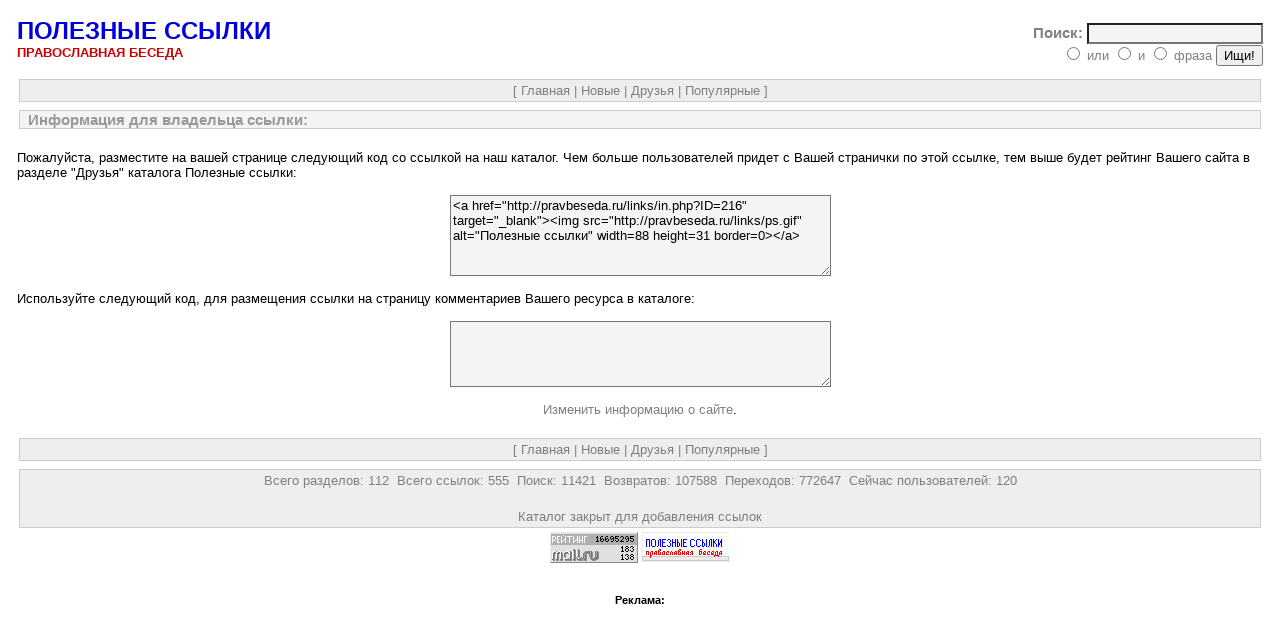

--- FILE ---
content_type: text/html; charset=UTF-8
request_url: https://pravbeseda.ru/links/index.php?PHPSESSID=5ks9bs6ec4jstaslr0gnf38ae1&show=owner&ID=216
body_size: 1831
content:

<!DOCTYPE html PUBLIC "-//W3C//DTD XHTML 1.0 Transitional//EN"
"http://www.w3.org/TR/xhtml1/DTD/xhtml1-transitional.dtd"> 
<html>
<head>
   <META http-equiv="Content-Type" Content="text/html; charset=utf-8">
	<title>
		Полезные ссылки			</title>
	<link
		rel     =   "stylesheet"
		type    =   "text/css"
		href    =   "themes/original/netscape.css"
	/>
</head>

<body bgcolor="white">
<!-- Start New Table -->
<table border="0" cellspacing="2" cellpadding="0" width="100%" align="center">
<tr>
	<td width="100%" bgcolor="#F4F4F4">
	<table border="0" cellpadding="0" cellspacing="0" width="100%" bgcolor="#F4F4F4">
	<tr>
		<td width="100%" bgcolor="white" class="tablebody">
		<!-- Start Inner Table 2 -->
		<table border="0" cellspacing="0" cellpadding="0" align="center" width="100%">
		
		<tr><form target="_top" method="post" action="index.php">
			<td class="title" nowrap="nowrap" valign="bottom"><a href="index.php" target="_top"><font size=+2 color=#0000DD><b>ПОЛЕЗНЫЕ ССЫЛКИ</b></font><br><a href="/"><font size=-1 color=#CC0000><b>ПРАВОСЛАВНАЯ БЕСЕДА</b></font></a><p></a></td>
			<td align="right" nowrap="nowrap">&nbsp;<font class="searchText">Поиск:</font> <input class="textBox" type="text" name="term" value="" size="20" /><br /><font class="searchLogic">&nbsp;<input type="radio" name="logic" value="or" /> или&nbsp;<input type="radio" name="logic" value="and" /> и&nbsp;<input type="radio" name="logic" value="phrase" /> фраза&nbsp;</font><input type="submit" value="Ищи!" align="top" alt="Search" title="Search" /></td></form>
		</tr>
		
		</table>
		
		</td>
	</tr>
	</table>
	</td>
</tr>
</table>
<!-- End New Table -->

<!-- Start Nav Bottom Table -->
<table  border="0" cellspacing="0" cellpadding="0" width="100%" align="center">
<tr>
	<td width="100%">
	<table  border="0" cellpadding="1" cellspacing="4" width="100%" >
	<tr>
		<td width="100%" class="NavTabOut">

		<!-- Start Navbar Bottom themes/original/navbar.bottom.php -->
		<!-- Start Inner Table 4 -->
		<table border="0" cellspacing="0" cellpadding="3" align="center" width="100%">
		<tr>
			<td width="100%" valign="middle" class="navBot" align="center">[ <a class="NavBotLink" href="index.php">Главная</a> | <a class="NavBotLink" href="index.php?show=new">Новые</a> | <a class="NavBotLink" href="index.php?show=cool">Друзья</a> | <a class="NavBotLink" href="index.php?show=pop">Популярные</a>  ]</td>
		</tr>
		</table>
		<!-- End Navbar Bottom -->

</td>
	</tr>
	</table>
	</td>
</tr>
</table>
<!-- End Nav Bottom Table -->

<!-- Start What Table -->
<table  border="0" cellspacing="2" cellpadding="2" width="100%" align="center">
<tr>
	<td width="100%">
	<table border="0" cellpadding="1" cellspacing="0" width="100%">
	<tr>
		<td width="100%" class="WhatTabOut">
		<!-- Start Inner Table 2 -->
		<table border="0" cellspacing="0" cellpadding="0" align="center" width="100%">
<tr><td class="whatText">Информация для владельца ссылки:</td></tr></table></td>
	</tr>
	</table>
	</td>
</tr>
</table>
<!-- End New Table -->

<!-- Start New Table -->
<table border="0" cellspacing="2" cellpadding="0" width="100%" align="center">
<tr>
	<td width="100%" bgcolor="#F4F4F4">
	<table border="0" cellpadding="0" cellspacing="0" width="100%" bgcolor="#F4F4F4">
	<tr>
		<td width="100%" bgcolor="white" class="tablebody"><br /><form action="">
		<!-- Start Inner Table 2 -->
		<table border="0" cellspacing="0" cellpadding="0" align="center" width="100%">
<tr><td>
		<!-- Start Inner Table -->
		<table border="0" cellspacing="0" cellpadding="0" align="center">
<tr><td class="regularText">Пожалуйста, разместите на вашей странице следующий код со ссылкой на наш каталог. Чем больше пользователей придет с Вашей странички по этой ссылке, тем выше будет рейтинг Вашего сайта в разделе "Друзья" каталога Полезные ссылки:</td></tr><tr><td class="regularText" align="center"><br /><textarea class="textBox" name="name" rows="5" cols="45" readonly="readonly">&lt;a href="http://pravbeseda.ru/links/in.php?ID=216" target="_blank"&gt;<img src="http://pravbeseda.ru/links/ps.gif" alt="Полезные ссылки" width=88 height=31 border=0>&lt;/a&gt;</textarea></td></tr><tr><td class="regularText"><br />Используйте следующий код, для размещения ссылки на страницу комментариев Вашего ресурса в каталоге: </td></tr><tr><td class="regularText" align="center"><br /><textarea class="textBox" name="name" rows="4" cols="45" readonly="readonly"></textarea></td></tr><tr><td class="regularText" align="center"><a class="regularText" href="index.php?PHPSESSID=vnihtdjij7sshqdne3vna87ur4&amp;show=update&amp;ID=216"><br />Изменить информацию о сайте</a>.<br /><br /></td></tr></table></td></tr></table></form>		</td>
	</tr>
	</table>
	</td>
</tr>
</table>
<!-- End New Table -->


<!-- Start Nav Bottom Table -->
<table  border="0" cellspacing="0" cellpadding="0" width="100%" align="center">
<tr>
	<td width="100%">
	<table  border="0" cellpadding="1" cellspacing="4" width="100%" >
	<tr>
		<td width="100%" class="NavTabOut">

		<!-- Start Navbar Bottom themes/original/navbar.bottom.php -->
		<!-- Start Inner Table 4 -->
		<table border="0" cellspacing="0" cellpadding="3" align="center" width="100%">
		<tr>
			<td width="100%" valign="middle" class="navBot" align="center">[ <a class="NavBotLink" href="index.php">Главная</a> | <a class="NavBotLink" href="index.php?show=new">Новые</a> | <a class="NavBotLink" href="index.php?show=cool">Друзья</a> | <a class="NavBotLink" href="index.php?show=pop">Популярные</a>  ]</td>
		</tr>
		</table>
		<!-- End Navbar Bottom -->

</td>
	</tr>
	</table>
	</td>
</tr>
</table>
<!-- End Nav Bottom Table -->

<!-- Start Footer Table -->
<table  border="0" cellspacing="0" cellpadding="0" width="100%" align="center">
<tr>
	<td width="100%">
	<table  border="0" cellpadding="1" cellspacing="4" width="100%" >
	<tr>
		<td width="100%" class="footerBot">
		<!-- Start Inner Table 4 -->
		<table border="0" cellspacing="0" cellpadding="3" align="center" width="100%">
		<tr>
			<td width="100%" align="center" class="footerText"> Всего разделов: 112&nbsp;&nbsp;Всего ссылок: 555&nbsp;&nbsp;Поиск: 11421&nbsp;&nbsp;Возвратов: 107588&nbsp;&nbsp;Переходов: 772647&nbsp;&nbsp;Сейчас пользователей: 120</td>
		</tr>
		<tr>
			<td class="footerText" align="center"><br>Каталог закрыт для добавления ссылок</td>
		</tr>
		</table>

		</td>
	</tr>
	</table>
	</td>
</tr>
</table>
<!-- End Footer Table -->
<center><noindex> <a target=_top href="http://top.mail.ru/jump?from=312851"><img src="http://top.list.ru/counter?id=312851;t=49" border=0 height=31 width=88 alt="Рейтинг@Mail.ru"></a> <a href="http://pravbeseda.ru/links/in.php?ID=8" target="_blank"><img src="http://pravbeseda.ru/links/ps.gif" alt="Полезные ссылки" width=88 height=31 border=0></a></noindex></center><P align=center><br><small><b>Реклама: </b> </small>
</body>
</html>
